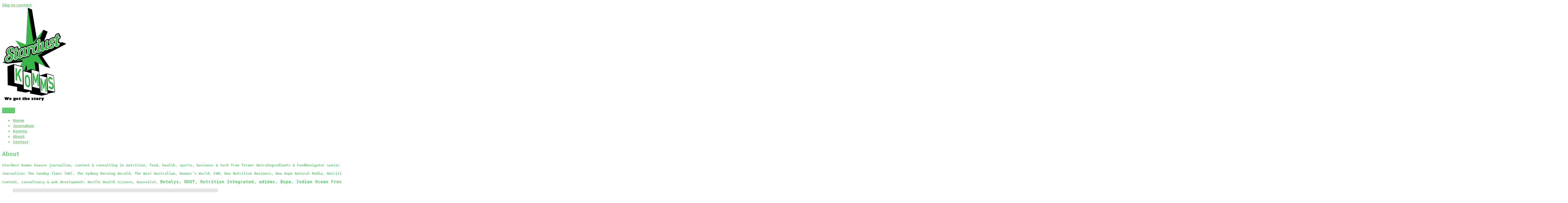

--- FILE ---
content_type: text/html; charset=utf-8
request_url: https://www.google.com/recaptcha/api2/aframe
body_size: 267
content:
<!DOCTYPE HTML><html><head><meta http-equiv="content-type" content="text/html; charset=UTF-8"></head><body><script nonce="0dE2264qbPWvQiEGl6SJaQ">/** Anti-fraud and anti-abuse applications only. See google.com/recaptcha */ try{var clients={'sodar':'https://pagead2.googlesyndication.com/pagead/sodar?'};window.addEventListener("message",function(a){try{if(a.source===window.parent){var b=JSON.parse(a.data);var c=clients[b['id']];if(c){var d=document.createElement('img');d.src=c+b['params']+'&rc='+(localStorage.getItem("rc::a")?sessionStorage.getItem("rc::b"):"");window.document.body.appendChild(d);sessionStorage.setItem("rc::e",parseInt(sessionStorage.getItem("rc::e")||0)+1);localStorage.setItem("rc::h",'1768676757551');}}}catch(b){}});window.parent.postMessage("_grecaptcha_ready", "*");}catch(b){}</script></body></html>

--- FILE ---
content_type: application/javascript
request_url: https://stardustkomms.com/wp-content/plugins/blog-manager-light/frontend/js/script.js?ver=6.9
body_size: 5493
content:
"use strict";

var $ =  jQuery.noConflict(); //Wordpress by default uses jQuery instead of $

jQuery(document).ready(function(){

  //Hover styles
  otw_hover_styles();

  //Socail shares
  otw_social_shares();

  // Responsive Videos
  otw_responsive_videos();

  // Blog image slides
  jQuery('.otw_blog_manager-format-gallery').each( function( i, v ) {
    $this = jQuery(this);

    if( $this.find('.slides').length > 0 ) {
      $this.flexslider({
        namespace: "otw-flex-",
        animation: "slide", // slide or fade
        animationLoop: true,
      });
    }
  });

  // Load More Other Items
  jQuery(document).on('click', '.js-otw_blog_manager-load-more a', function(e) {
    e.preventDefault();
    var $this = jQuery(this);

    if( !$this.parent().hasClass('otw_blog_manager-load-more-newspapper') ) {

      $this.html('<div class="preloader">Loading posts...</div>');

      var url = $this.parent('.otw_blog_manager-load-more').parent().find('.otw_blog_manager-pagination.hide a').attr('href');

      if(url === 'undefined' || url === '#' || url === ''){
        $this.text($this.attr('data-empty'));
        return false;
      }

      $this.prop('disabled', true);

      var $container = $this.parent().parent().parent().parent().parent().parent().parent().parent().find('.otw_blog_manager-blog-item-holder').parent();
      var $mainContainer = $this.parent().parent().parent().parent().parent();

      jQuery.get(url, function(data) {
        if( data.length > 1 ) {
          $pagination = jQuery(data).find('.js-pagination_container').parent().parent();

          jQuery('.js-pagination_container').parent().parent().remove();

          $newElements = jQuery(data).find('.otw_blog_manager-blog-item-holder');

          $container.append( $newElements ); 

          $mainContainer.append( $pagination );
          
          otw_hover_styles();
          otw_responsive_videos();
          otw_social_shares();
          otw_enable_sliders();
          horizontal_layout('.otw_blog_manager-horizontal-layout-items');
        } else {
          $this.html('No More Posts Found').animate({ opacity: 1 }, 2000, function () {
            $this.fadeOut('fast');
          });
        }
      });

    }

  });

  // Load More Widgets
  jQuery(document).on('click', '.js-widget-otw_blog_manager-load-more a', function(e) {

    e.preventDefault();
    $this = jQuery(this);

    var url = $this.parent('.js-widget-otw_blog_manager-load-more').parent().find('.otw_blog_manager-pagination.hide a').attr('href');

    if(url === 'undefined' || url === '#' || url === ''){
      $this.text($this.attr('data-empty'));
      return false;
    }
    $this.html('<div class="preloader">Loading posts...</div>');
    $this.prop('disabled', true);

    $container = $this.parent().parent().parent().parent().parent().parent().find('.js-widget-list');    

    jQuery.get(url, function(data) {
      if( data.length > 1 ) {
        $pagination = jQuery(data).find('.js-otw_blog_manager-widget-pagination-holder').parent().parent();

        // Remove Load More
        $this.parent().parent().remove();

        // Add new Load More BTN
        jQuery('.js-otw_blog_manager-widget-pagination-holder').html( jQuery(data).find('.js-widget-pagination_container') );


        $container.append( jQuery(data).find('.js-widget-list').children() );
        otw_hover_styles();
        otw_responsive_videos();
        otw_social_shares();
        otw_enable_sliders();
      } else {
        $this.html('No More Posts Found').animate({ opacity: 1 }, 2000, function () {
          $this.fadeOut('fast');
        });
      }
    });

  });
 
  //Load More NewsPapper
  jQuery(document).on("click", '.otw_blog_manager-load-more-newspapper a',function(e){

    e.preventDefault();

    $this = jQuery(this);

    var url = $this.attr('href');

    if(url === 'undefined' || url === '#' || url === ''){
      $this.text($this.attr('data-empty'));
      return false;
    }
    $this.html('<div class="preloader">Loading posts...</div>');
    $container = jQuery(this).parent().parent().parent().parent().parent().find('.otw_blog_manager-blog-newspaper')

    jQuery.get(url, function(data) {
      if( data.length > 1 ) {
        var $newElements = jQuery( jQuery(data).find('.otw_blog_manager-blog-item-holder').html() );

        //slider fixing
        $newElements.find('.otw_blog_manager-blog-media-wrapper.otw_blog_manager-format-gallery').each(function(){
          var image = new Image();
          image.src = jQuery(this).find('.slides li img').attr("src");
          jQuery(this).css({'max-width': image.naturalWidth + 'px' });
          jQuery(this).find('.slides li').css({'max-width': image.naturalWidth + 'px' });
        });

        if($newElements.find('.otw_blog_manager-format-gallery .slides').length > 0 ) {
          $newElements.find('.otw_blog_manager-format-gallery').flexslider({
            namespace: "otw-flex-",
            animation: "slide"
          });
        }

        $paginationElement = jQuery(data).find('.js-pagination_container').parent().parent();

        if($this.data('isotope') !== false){
          
          $container.append( $newElements ).isotope( 'appended', $newElements, function(){
            jQuery(this).isotope('reLayout');
          });
        } else {
          $newElements.appendTo( $this.parent('.otw_blog_manager-load-more').parent().find('.otw_blog_manager-blog-item-holder') ).each(function(){
            if($this.data('layout') === 'horizontal'){
              horizontal_layout('.otw_blog_manager-horizontal-layout-items');
            }
          });
        }

        otw_social_shares();
        otw_enable_sliders();

        //next page
        jQuery('.js-pagination_container').parent().parent().remove();
        $container.parent().append( $paginationElement );
        otw_calculate_columns('.otw_blog_manager-mosaic-layout');
      } else {
        $this.html('No More Posts Found').animate({ opacity: 1 }, 2000, function () {
          $this.fadeOut('fast');
        });
      }
    });

    
  });

  //Infinite Scroll for Grid Layout 
  try {
  
    jQuery('.otw_blog_manager-infinite-pagination-holder').infinitescroll({
      navSelector  : '.otw_blog_manager-pagination',    // selector for the paged navigation 
      nextSelector : '.otw_blog_manager-pagination a',  // selector for the NEXT link (to page 2)
      itemSelector : '.otw_blog_manager-blog-item-holder',     // selector for all items you'll retrieve
      // debug: true,
      loading: {
          finishedMsg: 'No More Posts Found',
          msgText: 'Loading posts...',
          img: '//i.imgur.com/o4Qsgvx.gif'
        }
      },
      //call horizontal layout as a callback
      function( newElements ) {
        otw_hover_styles();
        otw_responsive_videos();
        otw_social_shares();
        otw_enable_sliders();
      }
    );
  } catch(err) { }

  //Infinite Scroll for Newspaper Layout
  try {
    jQuery('.otw_blog_manager-infinite-scroll').infinitescroll({
      navSelector  : '.otw_blog_manager-pagination',    // selector for the paged navigation 
      nextSelector : '.otw_blog_manager-pagination a',  // selector for the NEXT link (to page 2)
      itemSelector : '.otw_blog_manager-blog-newspaper-item',     // selector for all items you'll retrieve
      loading: {
          finishedMsg: 'No More Posts Found',
          msgText: 'Loading posts...',
          img: '//i.imgur.com/o4Qsgvx.gif'
        }
      },
      //call Isotope as a callback
      function( newElements ) {
        var $newElements = jQuery(newElements);
        //slider fixing
        $newElements.find('.otw_blog_manager-blog-media-wrapper.otw_blog_manager-format-gallery').each(function(){
          var image = new Image();
          image.src = jQuery(this).find('.slides li img').attr("src");
          
        });

        if($newElements.find('.otw_blog_manager-format-gallery .slides').length > 0 ) {
          $newElements.find('.otw_blog_manager-format-gallery').flexslider({
            namespace: "otw-flex-",
            animation: "slide"
          });
        }

        jQuery('.otw_blog_manager-infinite-scroll').isotope( 'appended', $newElements, function(){
          otw_hover_styles();
          otw_responsive_videos();
          otw_social_shares();
          otw_enable_sliders();
          otw_calculate_columns('.otw_blog_manager-mosaic-layout');
          jQuery(this).isotope('reLayout');
          
        });
      }
    );
  } catch(err) {

  }

  //Infinite Scroll for Horizontal Layout
  try {
    jQuery('.otw_blog_manager-horizontal-layout-items-infinite-scroll').infinitescroll({
      navSelector  : '.otw_blog_manager-pagination',    // selector for the paged navigation 
      nextSelector : '.otw_blog_manager-pagination a',  // selector for the NEXT link (to page 2)
      itemSelector : '.otw_blog_manager-horizontal-item',     // selector for all items you'll retrieve
      loading: {
          finishedMsg: 'No More Posts Found',
          msgText: 'Loading posts...',
          img: '//i.imgur.com/o4Qsgvx.gif'
        }
      },

      //call horizontal layout as a callback
      function( newElements ) {
        $newElements = jQuery(newElements).find('.otw_blog_manager-horizontal-item');
        otw_social_shares();
        otw_enable_sliders();
        horizontal_layout('.otw_blog_manager-horizontal-layout-items');
      }
    );
  } catch(err) {

  }

  // Timeline
  try {
    jQuery('.otw_blog_manager-blog-timeline').infinitescroll({
      navSelector  : '.otw_blog_manager-pagination',    // selector for the paged navigation 
      nextSelector : '.otw_blog_manager-pagination a',  // selector for the NEXT link (to page 2)
      itemSelector : '.otw_blog_manager-blog-timeline-item',     // selector for all items you'll retrieve
      loading: {
          finishedMsg: 'No More Posts Found',
          msgText: 'Loading posts...',
          img: '//i.imgur.com/o4Qsgvx.gif'
        }
      },
      //callback
      function( newElements ) {
        var $newElements = jQuery(newElements);

        //slider fixing
        $newElements.find('.otw_blog_manager-blog-media-wrapper.otw_blog_manager-format-gallery').each(function(){
          var image = new Image();
          image.src = jQuery(this).find('.slides li img').attr("src");
          
        });

        if($newElements.find('.otw_blog_manager-format-gallery .slides').length > 0 ) {
          $newElements.find('.otw_blog_manager-format-gallery').flexslider({
            namespace: "otw-flex-",
            animation: "slide"
          });
        }

        //hover styles
        $newElements.each(function(){
          otw_hover_styles();
          otw_responsive_videos();
          otw_social_shares();
          otw_enable_sliders();
        });

        jQuery('.otw_blog_manager-blog-timeline').append($newElements);

        jQuery('#infscr-loading').remove().insertAfter( jQuery('.otw_blog_manager-blog-timeline .otw_blog_manager-blog-timeline-item:last') );

        timeline_layout_fixer();
      }
    );
  } catch(err) {

  }
  
  //Comment Form
  jQuery('.otw_blog_manager-btn-reply').on('click', function() {
    if (!jQuery(this).hasClass('otw_blog_manager-cancel-reply')) {

      var comForm = jQuery('.otw_blog_manager-comment-form').clone();
      jQuery('.otw_blog_manager-comment-form').remove();

      jQuery('.otw_blog_manager-btn-reply').removeClass('otw_blog_manager-cancel-reply').html('<b>reply</b>');
      jQuery(this).addClass('otw_blog_manager-cancel-reply').html('<b>cancel</b>');
      jQuery(this).parent().parent().append(comForm);

      jQuery(this).parent().parent().children('.otw_blog_manager-comment-form')
        .focus(function() {
          jQuery(this).siblings('i').addClass('otw_blog_manager-focused');
        })
        .focusout(function() {
          jQuery(this).siblings('i').removeClass('otw_blog_manager-focused');
        });
    }
  });

  jQuery(document)
    .on('click', '.otw_blog_manager-cancel-reply', function() {
      var comForm = jQuery(this).parent().siblings('.otw_blog_manager-comment-form').clone();
      jQuery(this).parent().siblings('.otw_blog_manager-comment-form').remove();

      jQuery(this).removeClass('otw_blog_manager-cancel-reply').html('<b>reply</b>');
      jQuery('.otw_blog_manager-single-post').append(comForm);
    })
    .on('click', '.otw_blog_manager-cancel-reply2', function(event) {
      event.preventDefault();

      var comForm = jQuery(this).parent().parent().clone();
      jQuery(this).parent().parent().remove();

      jQuery('.otw_blog_manager-cancel-reply').removeClass('otw_blog_manager-cancel-reply').html('<b>reply</b>');
      jQuery('.otw_blog_manager-single-post').append(comForm);
    })
    .on('focus', 'input, textarea', function() {
      jQuery(this).siblings('i').addClass('otw_blog_manager-focused');
    })
    .on('focusout', 'input, textarea', function() {
      jQuery(this).siblings('i').removeClass('otw_blog_manager-focused');
    });

  //Slider
  jQuery('.otw_blog_manager-slider').each(function(){
    var $this = jQuery(this);
  
    var flexNav = true; // Show Navigation
    var flexAuto = true;  // Auto play 

    if( $this.data('nav') === 0 ) {
      flexNav = false;
    }

    if( $this.data('auto-slide') === 0 ) {
      flexAuto = false;
    }

    var slider_animation = jQuery(this).data('animation');

    if($this.find('.slides').length > 0 ) {
      
      if( $this.hasClass('otw_blog_manager-carousel') ){
        var item_margin = $this.data('item-margin');
        var item_per_page = $this.data('item-per-page');
        var item_width = ( ($this.width() - ( item_margin * (item_per_page - 1) )) / item_per_page );

        var prev_text = "";
        var next_text = "";

        if($this.data('type') == "widget"){
          prev_text = '<i class="icon-angle-left"></i>';
          next_text = '<i class="icon-angle-right"></i>';
        }

        $this.flexslider({
          namespace: "otw-flex-",
          animation: slider_animation,
          animationLoop: false,
          prevText: prev_text,
          nextText: next_text,
          itemWidth: item_width,
          itemMargin: item_margin,
          controlNav: flexNav,
          slideshow: flexAuto
        });
      } else {

        $this.flexslider({
          namespace: "otw-flex-",
          controlNav: flexNav,
          animation: slider_animation,
          slideshow: flexAuto
        });
      }
    }
    // Hide bullets if paginations is not enabled
    if( $this.data('nav') === 0 ) {
      $this.find( jQuery('.otw-flex-control-nav') ).hide();
    }
  });

  //Timeline Layout
  jQuery('.otw_blog_manager-blog-timeline.with-heading').before('<div class="otw_blog_manager-blog-timeline-heading"></div>');
  timeline_layout_fixer();

  //IE8 hover fixer
  jQuery('.hover-style-14-desaturate a, .hover-style-16-orton a').on('mouseenter', function(){
    jQuery(this).find('.otw_blog_manager-hover-img').css({'opacity': '0'});
  }).on('mouseleave', function(){
    jQuery(this).find('.otw_blog_manager-hover-img').css({'opacity': '1'});
  });

  jQuery('.hover-style-15-blur a, .hover-style-17-glow a').on('mouseenter', function(){
    jQuery(this).find('.otw_blog_manager-hover-img').css({'opacity': '1'});
  }).on('mouseleave', function(){
    jQuery(this).find('.otw_blog_manager-hover-img').css({'opacity': '0'});
  });
});

var $container = jQuery('.otw_blog_manager-blog-newspaper');

//Blog Newspaper Filter

jQuery(window).on('load', function() {
  // Isotope
  try {
     $container = jQuery('.otw_blog_manager-blog-newspaper');
    
    otw_calculate_columns('.otw_blog_manager-mosaic-layout');

    $container.isotope({
      itemSelector: '.otw_blog_manager-blog-newspaper-item',
      layoutMode: 'masonry',
      getSortData: {
        date: function( $elem ) {
          return parseInt(String($elem.find('.otw_blog_manager-blog-date a').attr('data-date')).replace(/-/g, ""));
        },
        alphabetical: function( $elem ) {
          return $elem.find('.otw_blog_manager-blog-title a').text();
        }
      },
      onLayout: function( $elem, instance ) {

        if( $container.find('.otw_blog_manager-mosaic-layout').length !== 0 ) {
          otw_calculate_columns('.otw_blog_manager-mosaic-layout');
        }
      }
    });

    var $optionSets_filter = jQuery('.option-set.otw_blog_manager-blog-filter'),
        $optionLinks_filter = $optionSets_filter.find('a');

    $optionLinks_filter.on( 'click', function(e) {
      e.preventDefault();

      var $this = jQuery(this);


      if ($this.hasClass('selected')) {
        return false;
      }

      var $optionSet = $this.parents('.option-set');
      $optionSet.find('.selected').removeClass('selected');
      $this.addClass('selected');

      var selector = jQuery(this).data('filter');

      jQuery(this).parents('.otw_blog_manager-blog-newspaper-filter').parent().parent().parent().find($container).isotope({filter: selector});
    });
  } catch(err) {

  }

  //Blog Sorting
  var $optionSets_sort = jQuery('.option-set.otw_blog_manager-blog-sort'),
      $optionLinks_sort = $optionSets_sort.find('a');

  $optionLinks_sort.on( 'click', function(e){
    e.preventDefault();

    var $this = jQuery(this);

    if ($this.hasClass('selected')) {
      return false;
    }

    var $optionSet = $this.parents('.option-set');
    $optionSet.find('.selected').removeClass('selected');
    $this.addClass('selected');

    var value = $this.attr('data-option-value');
    jQuery(this).parents('.otw_blog_manager-blog-newspaper-sort').parent().parent().parent().find($container).isotope({ sortBy : value });
  });

  //Slider width fixing
  jQuery('.otw_blog_manager-blog-media-wrapper.otw_blog_manager-format-gallery.slider').each(function(){
    var image = new Image();
    image.src = jQuery(this).find('.slides li img').attr("src");
    jQuery(this).css({'max-width': image.naturalWidth + 'px' });
    jQuery(this).find('.slides li').css({'max-width': image.naturalWidth + 'px' });
  });

  //horizontal layout
  horizontal_layout('.otw_blog_manager-horizontal-layout-items');
});

//Hover styles
function otw_hover_styles(){

  jQuery('.hover-style-1-full > a, .hover-style-2-shadowin > a, .hover-style-3-border > a, .hover-style-7-shadowout > a').each(function(){
    if( jQuery(this).find('span.theHoverBorder').length == 0 ){
      jQuery(this).append('<span class="theHoverBorder"></span>');
    }
  });

  jQuery('.hover-style-4-slidetop > a, .hover-style-5-slideright > a, .hover-style-8-slidedown > a, .hover-style-9-slideleft > a').each(function(){
    if( jQuery(this).find('span.theHoverBorder').length == 0 ){
      var icon = jQuery(this).parents('.otw_blog_manager-blog-media-wrapper').attr('data-icon');
      jQuery(this).append('<span class="theHoverBorder"><i class="'+ icon +'"></i></span>');
    }
  });

  //Special effects
  jQuery('img', '.hover-style-14-desaturate').each(function(){
    
    jQuery(this).clone().addClass("otw_blog_manager-hover-img").insertAfter( jQuery(this) ).load(function(){
      Pixastic.process(this, "desaturate");
    });

  });

  jQuery('img', '.hover-style-15-blur').each(function(){
    
    jQuery(this).clone().addClass("otw_blog_manager-hover-img").insertAfter(jQuery(this)).load(function(){
      Pixastic.process(this, "blurfast", {amount: 0.3});
    });
  });

  jQuery('img', '.hover-style-16-orton').each(function(){
    jQuery(this).clone().addClass("otw_blog_manager-hover-img").insertAfter(jQuery(this)).load(function(){
      Pixastic.process(this, "blurfast", {amount: 0.05});
    });
  });

  jQuery('img', '.hover-style-17-glow').each(function(){
    jQuery(this).clone().addClass("otw_blog_manager-hover-img").insertAfter(jQuery(this)).load(function(){
      Pixastic.process(this, "glow", {amount: 0.3, radius: 0.2});
    });
  });

  //IE8 hover fixer
  jQuery('.hover-style-15-blur a .otw_blog_manager-hover-img, .hover-style-17-glow a .otw_blog_manager-hover-img').css({'opacity': '0'});
  jQuery('.hover-style-14-desaturate a .otw_blog_manager-hover-img, .hover-style-16-orton a .otw_blog_manager-hover-img').css({'opacity': '1'});

  //IE8 frameborder fixer
  jQuery('.otw_blog_manager-format-video iframe, .otw_blog_manager-format-audio iframe').each(function(){
    jQuery(this).attr({'frameBorder': 'no'});
  });
}

function timeline_layout_fixer(){
  jQuery('.otw_blog_manager-blog-timeline .otw_blog_manager-blog-timeline-item').removeClass('odd').removeClass('even');
  jQuery('.otw_blog_manager-blog-timeline .otw_blog_manager-blog-timeline-item:nth-child(2n-1)').addClass('odd');
  jQuery('.otw_blog_manager-blog-timeline .otw_blog_manager-blog-timeline-item:nth-child(2n)').addClass('even');
}

(function($,sr){
  // debouncing function from John Hann
  // http://unscriptable.com/index.php/2009/03/20/debouncing-javascript-methods/
  var debounce = function (func, threshold, execAsap) {
    var timeout;

    return function debounced () {
      var obj = this, args = arguments;
      function delayed () {
        if (!execAsap)
          func.apply(obj, args);
        timeout = null;
      };

      if (timeout)
        clearTimeout(timeout);
      else if (execAsap)
        func.apply(obj, args);

      timeout = setTimeout(delayed, threshold || 100);
    };
  }
  // smartresize 
  jQuery.fn[sr] = function(fn){  return fn ? this.on('resize', debounce(fn)) : this.trigger(sr); };
})(jQuery,'smartresize');

//Window resize event
jQuery(window).smartresize(function(){  
  try {
    otw_calculate_columns('.otw_blog_manager-mosaic-layout');
  } catch(err) { }

  try {
    $container.isotope("reLayout");
  } catch(err) { }

  try {
    horizontal_layout('.otw_blog_manager-horizontal-layout-items');
  } catch(err) { }
});

function otw_enable_sliders () {
  jQuery('.otw_blog_manager-format-gallery').each( function( i, v ) {
    $this = jQuery(this);
    
    if( $this.find('.slides').length > 0 ) {
      $this.flexslider({
        namespace: "otw-flex-",
        animation: "slide", // slide or fade
        animationLoop: true
      });
    }
  });
}

//Masonry layout
function otw_calculate_columns(container) {
  
  jQuery(container).each(function(){

    var $this = jQuery(this),
      containerWidth = $this.width(),
      minCol = Math.floor(containerWidth / 12);
      
    if (minCol*3 >= 200) {
      jQuery('> .otw_blog_manager-iso-item', $this).each(function() {
        
        var $this = jQuery(this);
        if ($this.hasClass('otw_blog_manager-1-4')) {
          $this.css('width', minCol*3);
        } else if ($this.hasClass('otw_blog_manager-2-4') || $this.hasClass('otw_blog_manager-1-2')) {
          $this.css('width', minCol*6);
        } else if ($this.hasClass('otw_blog_manager-1-3')) {
          $this.css('width', minCol*4);
        } else if ($this.hasClass('otw_blog_manager-2-3')) {
          $this.css('width', minCol*8);
        }
      });

    } else if ( minCol*3 < 200 && minCol*3 > 150) {
      jQuery('> .otw_blog_manager-iso-item', $this).each(function() {
        
        var $this = jQuery(this);
        if ($this.hasClass('otw_blog_manager-1-4')) {
          $this.css('width', minCol*6);
        } else if ($this.hasClass('otw_blog_manager-2-4') || $this.hasClass('otw_blog_manager-1-2')) {
          $this.css('width', minCol*12);
        } else if ($this.hasClass('otw_blog_manager-1-3')) {
          $this.css('width', minCol*6);
        } else if ($this.hasClass('otw_blog_manager-2-3')) {
          $this.css('width', minCol*12);
        }
      });

    }  else if ( minCol*3 <= 150) {
      jQuery('> .otw_blog_manager-iso-item', $this).each(function() {
        jQuery(this).css('width', minCol*12);
      });
    }

    jQuery('> .otw_blog_manager-iso-item', $this).each(function() {

      if( (jQuery(this).hasClass('otw_blog_manager-1-2') || jQuery(this).hasClass('otw_blog_manager-2-3')) && jQuery(this).hasClass('height1')){
        jQuery(this).css('height', jQuery(this).outerWidth()/2);
      } else if(jQuery(this).hasClass('height2')){
        jQuery(this).css('height', jQuery(this).outerWidth()*2);
      } else {
        jQuery(this).css('height', jQuery(this).outerWidth());
      }

      
      $imgWidth = jQuery(this).find('.otw_blog_manager-blog-media-wrapper').find('img').width();
      $imgHeight = jQuery(this).find('.otw_blog_manager-blog-media-wrapper').find('img').height();
      jQuery(this).find('.otw_blog_manager-blog-media-wrapper').css({'width': jQuery(this).width(), 'height': jQuery(this).height() });

    });
  });

}

function horizontal_layout(container){

  jQuery(container).each(function(){
    
    jQuery(this).css({'opacity': '0'});

    var $this = jQuery(this),
      container_width = jQuery(document).find('.otw_blog_manager-horizontal-layout-wrapper').width(),
      row = 1,
      item_margin = $this.find('.otw_blog_manager-blog-item-holder').data('item-margin'),
      cache_width = 0,
      height_items = [];

    $this.find('.otw_blog_manager-blog-item-holder').children('.otw_blog_manager-horizontal-item').each(function(){

      if( jQuery(this).attr('data-original-width') === undefined ){
        var $img = jQuery(this).find('.otw_blog_manager-blog-media-wrapper img');

        jQuery(this).attr({'data-original-width': $img.attr('width')});
        jQuery(this).attr({'data-original-height': $img.attr('height')});

        //remove image size
        $img.attr({'width': ''});
        $img.attr({'height': ''});

      }

      jQuery(this).css({'margin-right': ''});

      cache_width += ( jQuery(this).data('original-width') + item_margin );


      jQuery(this).attr({'data-row': row});

      if( cache_width >= container_width ){
        
        height_items.push( Math.floor(jQuery(this).data('original-height') / (cache_width - item_margin ) * container_width) );

        jQuery(this).css({'margin-right': '-5px'});

        cache_width = 0;
        row += 1;
      }
    });


    for (var i = 0; i < height_items.length; i++) {
      cache_width = 0;
      $this.find('.otw_blog_manager-blog-item-holder').children('.otw_blog_manager-horizontal-item[data-row="'+ (i + 1) +'"]').each(function($itemIndex){
        
        var new_width = Math.ceil( jQuery(this).data('original-width') / jQuery(this).data('original-height') * height_items[i] );

        cache_width += (new_width+4);
        
        if( cache_width >= container_width ) {
          new_width -= ( cache_width - container_width );
        }

        jQuery(this).find('.otw_blog_manager-blog-media-wrapper').css( {'width': new_width + 'px', 'height': parseInt(height_items[i]) });

      });
    }

    if( $this.find('.otw_blog_manager-blog-item-holder').children('.otw_blog_manager-horizontal-item[data-row="'+ row +'"]').length > 0 ){
      $this.find('.otw_blog_manager-blog-item-holder').children('.otw_blog_manager-horizontal-item[data-row="'+ row +'"]').each(function(){
        jQuery(this).find('.otw_blog_manager-blog-media-wrapper').css({'width': jQuery(this).data('original-width') + 'px', 'height': jQuery(this).data('original-height') });
      });

      $this.find('.otw_blog_manager-blog-item-holder').children('.otw_blog_manager-horizontal-item[data-row="'+ row +'"]:last-child').css({'margin-right': '0px'});
    }

    $this.css({'opacity': '1'});
  });
}

//Social shares
function otw_social_shares(){  

  jQuery('.otw_blog_manager-social-share-buttons-wrapper').each(function(){

    var $this = jQuery(this);
        title = jQuery(this).data('title'),
        description = jQuery(this).data('description'),
        image = jQuery(this).data('image'),
        postUrl = jQuery(this).data('url');

    jQuery.ajax({
      type: 'POST',
      url: socialShareURL,
      dataType: 'json',
      cache: false,
      data: { url: postUrl },
      success: function(data) {
        if(data.info !== 'error'){
          $this.find('.otw_blog-manager-social-share').each(function(){
            if(jQuery(this).hasClass('otw-facebook')){
              jQuery(this).append('<span class="data-shares">'+ data.facebook +'</span>');
            } else if(jQuery(this).hasClass('otw-twitter')){
              jQuery(this).append('<span class="data-shares">'+ data.twitter +'</span>');
            } else if(jQuery(this).hasClass('otw-google_plus')){
              jQuery(this).append('<span class="data-shares">'+ data.google_plus +'</span>');
            } else if(jQuery(this).hasClass('otw-linkedin')){
              jQuery(this).append('<span class="data-shares">'+ data.linkedin +'</span>');
            } else if(jQuery(this).hasClass('otw-pinterest')){
              jQuery(this).append('<span class="data-shares">'+ data.pinterest +'</span>');
            }
          });
        }
      }
    });

  });

  jQuery('.otw_blog_manager-social-wrapper').each(function(){
    var $this = jQuery(this);
        title = jQuery(this).data('title'),
        description = jQuery(this).data('description'),
        image = jQuery(this).data('image'),
        url = jQuery(this).data('url');

        

    jQuery(this).children('.otw_blog_manager-social-item').each(function(){
      if(jQuery(this).hasClass('otw-facebook')){
        jQuery(this).attr({'href': 'http://www.facebook.com/sharer.php?u='+ url});
      } else if(jQuery(this).hasClass('otw-twitter')){
        jQuery(this).attr({'href': 'https://twitter.com/intent/tweet?source=tweetbutton&url='+ encodeURIComponent(url) +'&text='+ escape(title)});
      } else if(jQuery(this).hasClass('otw-google_plus')){
        jQuery(this).attr({'href': 'https://plus.google.com/share?url='+ url});
      } else if(jQuery(this).hasClass('otw-linkedin')){
        jQuery(this).attr({'href': 'http://www.linkedin.com/shareArticle?mini=true&url='+ encodeURIComponent(url) +'&title='+ escape(title) +'&summary='+ escape(description)});
      } else if(jQuery(this).hasClass('otw-pinterest')){
        jQuery(this).attr({'href': 'http://pinterest.com/pin/create/button/?url='+ encodeURIComponent(url) +'&media='+ encodeURIComponent(image) +'&description='+ escape(description)});
      }
    });
  });

  update_social_stuff();

}


function update_social_stuff() {
  //Twitter
  
  jQuery.getScript("//platform.twitter.com/widgets.js");  
  
  // G+
  (function() {
    var po = document.createElement('script'); po.type = 'text/javascript'; po.async = true;
    po.src = 'https://apis.google.com/js/platform.js';
    var s = document.getElementsByTagName('script')[0]; s.parentNode.insertBefore(po, s);
  })();
}

function otw_responsive_videos() {
  jQuery('.otw_blog_manager-blog-media-wrapper').fitVids({ customSelector: "iframe[src*='soundcloud.com']"});
}